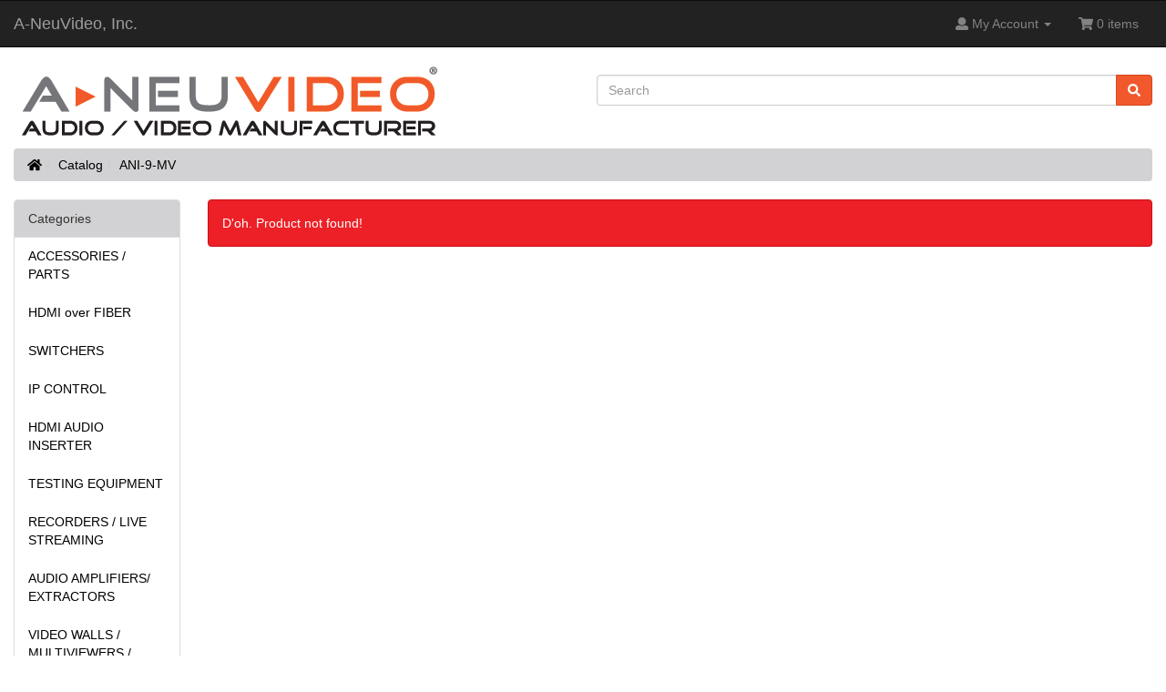

--- FILE ---
content_type: text/html; charset=UTF-8
request_url: https://www.a-neuvideo.com/shop/product_info.php?products_id=136&osCsid=dab32d94e4313b256402ec3eb074fbbb
body_size: 13675
content:
<!DOCTYPE html>
<html >
<head>
<meta charset="utf-8">
<meta http-equiv="X-UA-Compatible" content="IE=edge">
<meta name="viewport" content="width=device-width, initial-scale=1, shrink-to-fit=no">
<title>A-NeuVideo, Inc.</title>
<base href="https://www.a-neuvideo.com/shop/">

<link href="ext/bootstrap/css/bootstrap.min.css" rel="stylesheet">
<!-- font awesome -->
<script defer src="https://use.fontawesome.com/releases/v5.0.6/js/all.js"></script>

<link href="custom.css" rel="stylesheet">
<link href="user.css" rel="stylesheet">
<link rel="icon" type="image/png" href="https://www.a-neuvideo.com/shop/A-NEUVIDEO_ICON.png" />
<!--[if lt IE 9]>
   <script src="ext/js/html5shiv.js"></script>
   <script src="ext/js/respond.min.js"></script>
   <script src="ext/js/excanvas.min.js"></script>
<![endif]-->
 
<script src="ext/jquery/jquery-3.1.1.min.js"></script>

<link rel="canonical" href="https://www.a-neuvideo.com/shop/product_info.php?products_id=136" />

<link rel="stylesheet" href="ext/colorbox/colorbox.css" />

<script type="text/javascript">//<![CDATA[
var tlJsHost = ((window.location.protocol == "https:") ? "https://secure.trust-provider.com/" : "https://www.trustlogo.com/");
document.write(unescape("%3Cscript src='" + tlJsHost + "trustlogo/javascript/trustlogo.js' type='text/javascript'%3E%3C/script%3E"));
//]]>
</script>
</head>
<body>

  <nav class="navbar navbar-inverse navbar-no-corners cm-navbar" role="navigation">
  <div class="container-fluid">
    <div class="navbar-header">
<button type="button" class="navbar-toggle" data-toggle="collapse" data-target="#bs-navbar-collapse-core-nav">
  <span class="sr-only">Toggle Navigation</span>  <span class="icon-bar"></span><span class="icon-bar"></span><span class="icon-bar"></span></button>
<a class="navbar-brand" href="https://www.a-neuvideo.com/shop/index.php?osCsid=dab32d94e4313b256402ec3eb074fbbb">A-NeuVideo, Inc.</a></div>
      
    <div class="collapse navbar-collapse" id="bs-navbar-collapse-core-nav">
      <ul class="nav navbar-nav navbar-right">
<li class="dropdown"> 
  <a class="dropdown-toggle" data-toggle="dropdown" href="#"><i class="fa fa-user"></i><span class="hidden-sm"> My Account</span> <span class="caret"></span></a>
  <ul class="dropdown-menu">
    <li><a href="https://www.a-neuvideo.com/shop/login.php?osCsid=dab32d94e4313b256402ec3eb074fbbb"><i class="fas fa-sign-in-alt"></i> Log In</a></li><li><a href="https://www.a-neuvideo.com/shop/create_account.php?osCsid=dab32d94e4313b256402ec3eb074fbbb"><i class="fas fa-pencil-alt"></i> Register</a></li>    <li class="divider"></li>
    <li><a href="https://www.a-neuvideo.com/shop/account.php?osCsid=dab32d94e4313b256402ec3eb074fbbb">My Account</a></li>
    <li><a href="https://www.a-neuvideo.com/shop/account_history.php?osCsid=dab32d94e4313b256402ec3eb074fbbb">My Orders</a></li>
    <li><a href="https://www.a-neuvideo.com/shop/address_book.php?osCsid=dab32d94e4313b256402ec3eb074fbbb">My Address Book</a></li>
    <li><a href="https://www.a-neuvideo.com/shop/account_password.php?osCsid=dab32d94e4313b256402ec3eb074fbbb">My Password</a></li>
  </ul>
</li>
<li><p class="navbar-text"><i class="fa fa-shopping-cart"></i> 0 items</p></li></ul>
    </div>
  </div>
</nav>
  
  <div id="bodyWrapper" class="container-fluid">
    <div class="row">

      
<div class="modular-header">
  <noscript>
  <div class="col-sm-12 cm-header-noscript">
    <style>.cm-header-noscript { border: 1px solid #ddd; border-width: 0 0 1px; background: #ffff90; font: 14px verdana; line-height: 2; text-align: center; color: #2f2f2f; } .cm-header-noscript .cm-header-noscript-inner { margin: 0 auto; padding: 5px; } .no-script p { margin: 0; }</style>
    <div class="cm-header-noscript-inner">
      <p><strong>JavaScript seems to be disabled in your browser.</strong></p><p>You must have JavaScript enabled in your browser to utilize the functionality of this website. <a href="http://www.enable-javascript.com/" target="_blank" rel="nofollow">Click here for instructions on enabling javascript in your browser</a>.    </div>
  </div>
</noscript>
<div class="col-sm- cm-header-jcm-osc-bannerh">   
    <div class="oscbannerh">
      </div>
</div>



<div id="storeLogo" class="col-sm-6 cm-header-logo storeLogo">
  <a href="https://www.a-neuvideo.com/shop/index.php?osCsid=dab32d94e4313b256402ec3eb074fbbb"><img src="images/A-NeuVideo.png" alt="A-NeuVideo, Inc." title="A-NeuVideo, Inc." width="476" height="91" class="img-responsive" /></a></div>



<div class="col-sm-6 cm-header-search">
  <div class="searchbox-margin"><form name="quick_find" action="https://www.a-neuvideo.com/shop/advanced_search_result.php" method="get" class="form-horizontal">  <div class="input-group"><input type="search" name="keywords" required placeholder="Search" class="form-control" /><span class="input-group-btn"><button type="submit" class="btn btn-info"><i class="fa fa-search"></i></button></span>  </div><input type="hidden" name="osCsid" value="dab32d94e4313b256402ec3eb074fbbb" /></form></div></div>


<div class="col-sm-12 cm-header-breadcrumb breadcrumbs">
  <ol class="breadcrumb"><li><a href="https://www.a-neuvideo.com"><i class="fas fa-home"></i><span class="sr-only"> Home</span></a></li><li><a href="https://www.a-neuvideo.com/shop/index.php?osCsid=dab32d94e4313b256402ec3eb074fbbb">Catalog</a></li><li><a href="https://www.a-neuvideo.com/shop/product_info.php?cPath=&amp;products_id=136&amp;osCsid=dab32d94e4313b256402ec3eb074fbbb">ANI-9-MV</a></li></ol></div>
  <div class="clearfix"></div>
</div>

<div class="body-sans-header clearfix">


      <div id="bodyContent" class="col-md-10 col-md-push-2">

<div class="contentContainer">

  <div class="row">
    <div class="col-sm-12 cm-pinf-message">
  <div class="alert alert-danger">
    D'oh. Product not found!  </div>
</div>
  </div>
  
</div>


      </div> <!-- bodyContent //-->


      <div id="columnLeft" class="col-md-2  col-md-pull-10">
        <div class="panel panel-default">
  <div class="panel-heading">Categories</div>
  <ul class="nav nav-pills nav-stacked"><li><a href="https://www.a-neuvideo.com/shop/index.php?cPath=23&amp;osCsid=dab32d94e4313b256402ec3eb074fbbb">ACCESSORIES / PARTS</a></li><li><a href="https://www.a-neuvideo.com/shop/index.php?cPath=32&amp;osCsid=dab32d94e4313b256402ec3eb074fbbb">HDMI over FIBER</a></li><li><a href="https://www.a-neuvideo.com/shop/index.php?cPath=29&amp;osCsid=dab32d94e4313b256402ec3eb074fbbb">SWITCHERS</a></li><li><a href="https://www.a-neuvideo.com/shop/index.php?cPath=19&amp;osCsid=dab32d94e4313b256402ec3eb074fbbb">IP CONTROL</a></li><li><a href="https://www.a-neuvideo.com/shop/index.php?cPath=31&amp;osCsid=dab32d94e4313b256402ec3eb074fbbb">HDMI AUDIO INSERTER</a></li><li><a href="https://www.a-neuvideo.com/shop/index.php?cPath=26&amp;osCsid=dab32d94e4313b256402ec3eb074fbbb">TESTING EQUIPMENT</a></li><li><a href="https://www.a-neuvideo.com/shop/index.php?cPath=27&amp;osCsid=dab32d94e4313b256402ec3eb074fbbb">RECORDERS / LIVE STREAMING</a></li><li><a href="https://www.a-neuvideo.com/shop/index.php?cPath=6&amp;osCsid=dab32d94e4313b256402ec3eb074fbbb">AUDIO AMPLIFIERS/ EXTRACTORS</a></li><li><a href="https://www.a-neuvideo.com/shop/index.php?cPath=12&amp;osCsid=dab32d94e4313b256402ec3eb074fbbb">VIDEO WALLS / MULTIVIEWERS / SCALERS / CONVERTERS</a></li><li><a href="https://www.a-neuvideo.com/shop/index.php?cPath=5&amp;osCsid=dab32d94e4313b256402ec3eb074fbbb">CAT5 EXTENDERS / SPLITTERS / DISTRIBUTION AMPLIFIERS</a></li><li><a href="https://www.a-neuvideo.com/shop/index.php?cPath=30&amp;osCsid=dab32d94e4313b256402ec3eb074fbbb">"B" STOCK / CLEARANCE</a></li></ul></div>

<div class="panel panel-default">
  <div class="panel-heading"><a href="https://www.a-neuvideo.com/shop/products_new.php?osCsid=dab32d94e4313b256402ec3eb074fbbb">What's New?</a></div>
  <div class="panel-body text-center">
    <a href="https://www.a-neuvideo.com/shop/product_info.php?products_id=106&amp;osCsid=dab32d94e4313b256402ec3eb074fbbb"><img src="images/HDMI-LOCK_STACKED.jpg" alt="HDMI Cable Locking Doohickey Thingamabob" title="HDMI Cable Locking Doohickey Thingamabob" width="250" height="250" class="img-responsive" /></a><br /><a href="https://www.a-neuvideo.com/shop/product_info.php?products_id=106&amp;osCsid=dab32d94e4313b256402ec3eb074fbbb">HDMI Cable Locking Doohickey Thingamabob</a><br />$1.99</div></div>

<div class="panel panel-default">
  <div class="panel-heading">
    <a href="https://www.a-neuvideo.com/shop/specials.php?osCsid=dab32d94e4313b256402ec3eb074fbbb">Specials</a>  </div>
  <div class="panel-body text-center">
<a href="https://www.a-neuvideo.com/shop/product_info.php?products_id=257&amp;osCsid=dab32d94e4313b256402ec3eb074fbbb"><img src="images/ANI-AOC_STACKED.jpg" alt="&lt;b&gt;&lt;font color=&quot;red&quot;&gt;B-STOCK&lt;/font&gt;&lt;/b&gt; 30M / 98 ft Fiber Optic 4K60 HDMI 2.0 Active Optical Cable" title="&lt;b&gt;&lt;font color=&quot;red&quot;&gt;B-STOCK&lt;/font&gt;&lt;/b&gt; 30M / 98 ft Fiber Optic 4K60 HDMI 2.0 Active Optical Cable" width="250" height="250" class="img-responsive" /></a><br /><a href="https://www.a-neuvideo.com/shop/product_info.php?products_id=257&amp;osCsid=dab32d94e4313b256402ec3eb074fbbb"><b><font color="red">B-STOCK</font></b> 30M / 98 ft Fiber Optic 4K60 HDMI 2.0 Active Optical Cable</a><br /><del>$88.88</del><br /><span class="productSpecialPrice">$59.25</span>  </div>
</div>

<div class="panel panel-default">
  <div class="panel-heading">We Accept</div>
  <div class="panel-body text-center"><img src="images/card_acceptance/paypal.png" alt="" width="65" height="40" class="" /><img src="images/card_acceptance/visa.png" alt="" width="65" height="40" class="" /><img src="images/card_acceptance/mastercard_transparent.png" alt="" width="65" height="40" class="" /><img src="images/card_acceptance/discover.png" alt="" width="65" height="40" class="" /><img src="images/card_acceptance/american_express.png" alt="" width="65" height="40" class="" /></div>
</div>

<div class="panel panel-default">
  <div class="panel-heading">SSL Certificate Info</div>
  <div class="panel-body">
<script language="JavaScript" type="text/javascript">
TrustLogo("https://www.a-neuvideo.com/shop/images/instantssl_trust_seal_lg_210x54.png", "SC5", "none");
</script>
<a href="https://www.instantssl.com/ssl-certificate.html" id="comodoTL">Instant SSL Pro</a>
  </div>
</div>
      </div>


    </div> <!-- row -->

  </div> <!-- bodyWrapper //-->

  
</div>

<footer>
  <div class="footer">
    <div class="container-fluid">
      <div class="row">
        

<div class="col-sm-2 cm-footer-information-links">
  <div class="footerbox information">
    <h2 class="h3">Information</h2>
    <ul class="nav nav-pills nav-stacked">
      <li><a target="" href="extra_info_pages.php?pages_id=12">Where To Buy</a></li><li><a target="" href="extra_info_pages.php?pages_id=9">General Technical Support</a></li><li><a target="" href="extra_info_pages.php?pages_id=4">Shipping and Return Policy</a></li><li><a target="" href="extra_info_pages.php?pages_id=15">RETURN FOR SERVICE (RMA)</a></li><li><a target="" href="extra_info_pages.php?pages_id=10">RETURN FOR REFUND (RMA)</a></li><li><a target="" href="extra_info_pages.php?pages_id=6">Conditions of Use</a></li><li><a target="" href="contact_us.php">Contact Us</a></li><li><a target="" href="extra_info_pages.php?pages_id=7">Mission Statement</a></li><li><a target="" href="extra_info_pages.php?pages_id=5">Website Privacy Policy</a></li><li><a target="" href="extra_info_pages.php?pages_id=13">California Resident Privacy Policy</a></li><li><a target="" href="extra_info_pages.php?pages_id=14">Website Terms of Use</a></li>    </ul>
  </div>
</div>
      </div>
    </div>
  </div>
  <div class="footer-extra">
    <div class="container-fluid">
      <div class="row">
        <div class="col-sm-6 text-center-xs cm-footer-extra-copyright">
  <p>Copyright &copy; 2026 <a href="https://www.a-neuvideo.com/shop/index.php?osCsid=dab32d94e4313b256402ec3eb074fbbb">A-NeuVideo, Inc.</a></p></div>

<div class="col-sm-6 text-right text-center-xs cm-footer-extra-icons">
  
  <p>
    <i class="far fa-credit-card fa-lg"></i>
    <i class="fab fa-cc-amex fa-lg"></i>
    <i class="fab fa-cc-discover fa-lg"></i>
    <i class="fab fa-cc-mastercard fa-lg"></i>
    <i class="fab fa-cc-paypal fa-lg"></i>
    <i class="fab fa-cc-stripe fa-lg"></i>
    <i class="fab fa-cc-visa fa-lg"></i>
  </p></div>
      </div>
    </div>
  </div>
</footer>


<script src="ext/bootstrap/js/bootstrap.min.js"></script>
<script type="application/ld+json">{"@context":"http:\/\/schema.org","@type":"BreadcrumbList","itemListElement":[{"@type":"ListItem","position":0,"item":{"@id":"https:\/\/www.a-neuvideo.com","name":" Home"}},{"@type":"ListItem","position":1,"item":{"@id":"https:\/\/www.a-neuvideo.com\/shop\/index.php?osCsid=dab32d94e4313b256402ec3eb074fbbb","name":"Catalog"}},{"@type":"ListItem","position":2,"item":{"@id":"https:\/\/www.a-neuvideo.com\/shop\/product_info.php?cPath=&amp;products_id=136&amp;osCsid=dab32d94e4313b256402ec3eb074fbbb","name":"ANI-9-MV"}}]}</script>
<script src="ext/photoset-grid/jquery.photoset-grid.min.js"></script>

<script src="ext/colorbox/jquery.colorbox-min.js"></script>

<script>var ImgCount = $(".piGal").data("imgcount"); $(function() {$('.piGal').css({'visibility': 'hidden'});$('.piGal').photosetGrid({layout: ""+ ImgCount +"",width: '100%',highresLinks: true,rel: 'pigallery',onComplete: function() {$('.piGal').css({'visibility': 'visible'});$('.piGal a').colorbox({maxHeight: '90%',maxWidth: '90%', rel: 'pigallery'});$('.piGal img').each(function() {var imgid = $(this).attr('id') ? $(this).attr('id').substring(9) : 0;if ( $('#piGalDiv_' + imgid).length ) {$(this).parent().colorbox({ inline: true, href: "#piGalDiv_" + imgid });}});}});});</script>
</body>
</html>